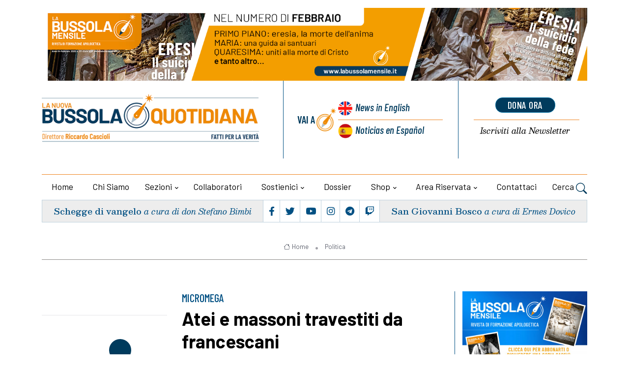

--- FILE ---
content_type: text/html; charset=UTF-8
request_url: https://www.newdailycompass.com/it/atei-e-massoni-travestiti-da-francescani
body_size: 12209
content:
<!DOCTYPE html>
<html lang="it">
<head>
    <title> Atei e massoni travestiti da francescani - La Nuova Bussola Quotidiana
            </title>
   
	<meta charset="utf-8">
	<meta name="viewport" content="width=device-width, initial-scale=1, shrink-to-fit=no">
		
	
	<meta name="keywords" content="" />
    <meta name="description" content="" />

    <!-- Audio player -->
    <!-- css audioplayer -->
<link href="https://www.newdailycompass.com/assets/shared/css/audioplayer.css" rel="stylesheet">

        <meta property="og:title" content="Atei e massoni travestiti da francescani"/>
    <meta property="og:description" content="La rivista &ldquo;MicroMega&rdquo;, insieme al &ldquo;popolo viola&rdquo;, ha organizzato una manifestazione alla quale hanno preso parte militanti di Sel e di Rivoluzione Civile, per chiedere &ldquo;legalit&agrave;&rdquo; e l&rsquo;ineleggibilit&agrave; di Silvio Berlusconi, leader del Pdl."/>
    <meta property="og:url" content="https://www.newdailycompass.com/it/atei-e-massoni-travestiti-da-francescani"/>
    <meta property="og:image" content="https://www.newdailycompass.com/storage/imgs/FloreTEsto-large.jpg"/>
    <meta name="twitter:card" content="summary_large_image" />
    <meta name="twitter:site" content="@lanuovaBQ" />
    <meta name="twitter:title" content="Atei e massoni travestiti da francescani" />
    <meta name="twitter:description" content="La rivista &ldquo;MicroMega&rdquo;, insieme al &ldquo;popolo viola&rdquo;, ha organizzato una manifestazione alla quale hanno preso parte militanti di Sel e di Rivoluzione Civile, per chiedere &ldquo;legalit&agrave;&rdquo; e l&rsquo;ineleggibilit&agrave; di Silvio Berlusconi, leader del Pdl." />
    <meta name="twitter:image" content="https://www.newdailycompass.com/storage/imgs/FloreTEsto-large.jpg" />
    


    
 
 <!-- Google tag (gtag.js) -->
<script 
type="text/plain"
    data-cookiecategory="analytics"
async src="https://www.googletagmanager.com/gtag/js?id=G-F4TR848EGL"></script>
<script     type="text/plain"
    data-cookiecategory="analytics">
  window.dataLayer = window.dataLayer || [];
  function gtag(){dataLayer.push(arguments);}
  gtag('js', new Date());
  gtag('config', 'G-F4TR848EGL', { 'anonymize_ip': true })
</script>



   

<!-- Dark mode -->



	<!-- Favicon -->
	<link rel="shortcut icon" href="https://www.newdailycompass.com/assets/themes/lanuovabq-2023/images/favicon.ico">

	<!-- Google Font -->
	<link rel="preconnect" href="https://fonts.gstatic.com">
	<link
		href="https://fonts.googleapis.com/css2?family=Barlow+Condensed:ital,wght@0,400;0,500;0,600;0,700;0,800;1,400;1,500;1,600;1,700&family=Barlow:ital,wght@0,400;0,500;0,600;0,700;1,400&family=Besley:ital,wght@0,400;0,500;0,600;1,400;1,500;1,600;1,700&display=swap"
		rel="stylesheet">

	<!-- Plugins CSS -->
    <link rel="stylesheet" type="text/css" href="https://www.newdailycompass.com/assets/themes/lanuovabq/css/legacy-style.css?v=2.6.0">
    <link rel="stylesheet" type="text/css" href="https://www.newdailycompass.com/assets/themes/lanuovabq/css/animations.css?v=2.6.0">
	<link rel="stylesheet" type="text/css" href="https://www.newdailycompass.com/assets/themes/lanuovabq-2023/vendor/font-awesome/css/all.min.css?v=2.6.0">
	<link rel="stylesheet" type="text/css" href="https://www.newdailycompass.com/assets/themes/lanuovabq-2023/vendor/bootstrap-icons/bootstrap-icons.css?2.6.0">
	<link rel="stylesheet" type="text/css" href="https://www.newdailycompass.com/assets/themes/lanuovabq-2023/vendor/tiny-slider/tiny-slider.css?v=2.6.0">
	<link rel="stylesheet" type="text/css" href="https://www.newdailycompass.com/assets/themes/lanuovabq-2023/vendor/plyr/plyr.css?v=2.6.0">
	<link rel="stylesheet" type="text/css" href="https://www.newdailycompass.com/assets/themes/lanuovabq/css/magnificpopup.css?v=2.6.0">
	<link rel="stylesheet" type="text/css" href="https://www.newdailycompass.com/assets/shared/css/cookieconsent.css?v=2.6.0">    
	<link id="style-switch" rel="stylesheet" type="text/css" href="https://www.newdailycompass.com/assets/themes/lanuovabq-2023/css/style.css?v=2.6.0">

</head><body>
    
        <!-- ======================= Header START -->
	<header class="navbar-light header-static mt-3">
		<div class="container">
			<div class="row bannertop">
    <div class="col-12">
    <a href="https://lanuovabq.it/it/catalogo-online/abbonamento-rivista/febbraio-2026"><img class="img-fluid w-100" src="https://www.newdailycompass.com/storage/imgs/banner-1550x200-bsm-febb-large.png" alt="La Nuova BQ"></a>
    </div>
</div>
			<div class="row">
				<div class="col-12 col-sm-6  col-md-5 col-xxl-6 d-flex flex-column justify-content-center align-items-center align-items-sm-start ">
					<!-- Logo START -->


					<a class="navbar-brand" href="https://lanuovabq.it" title="La Nuova Bussola Quotidiana">
						<img class="navbar-brand-item light-mode-item" src="https://www.newdailycompass.com/assets/themes/lanuovabq-2023/images/icon/logo-lanuovabq.png?=2"  alt="La Nuova Bussola Quotidiana" >
					</a>
					<!-- Logo END -->



					<div class="d-flex justify-content-center social order-1  order-md-2 d-flex d-lg-none">

						<ul class="nav d-flex justify-content-center flex-sm-fill">
							<li class="nav-item flex-fill text-center b-r p-1">
								<a class="nav-link px-1 fs-5" href="https://www.facebook.com/lanuovabq/"  target="_blank"><i class="fab fa-facebook-f"></i></a>
							</li>
							<li class="nav-item flex-fill text-center b-r p-1">
								<a class="nav-link px-1 fs-5" href="https://twitter.com/lanuovaBQ"  target="_blank"><i class="fab fa-twitter"></i></a>
							</li>

							<li class="nav-item flex-fill text-center b-r p-1">
								<a class="nav-link px-1 fs-5" href="https://www.youtube.com/@LanuovabqIta"  target="_blank"><i class="fab fa-youtube"></i></a>
							</li>
							<li class="nav-item flex-fill text-center b-r p-1">
								<a class="nav-link px-1 fs-5" href="https://www.instagram.com/lanuovabq/" target="_blank"><i class="fab fa-instagram"></i></a>
							</li>
							<li class="nav-item flex-fill text-center b-r p-1">
								<a class="nav-link px-1 fs-5" href="https://t.me/lanuovabussolaquotidiana/" target="_blank"><i class="fab fa-telegram"></i></a>
							</li>
							<li class="nav-item flex-fill text-center p-1">
								<a class="nav-link px-1 fs-5" href="https://www.twitch.tv/lanuovabussolaquotidiana/" target="_blank"><i class="fab fa-twitch"></i></a>
							</li>
						</ul>
					</div>

				</div>

				<div class="col-12 col-sm-6  col-md-7 col-xxl-6 d-flex sezionelingue">
					<div class="row flex-fill">

						<div class="col-6 col-sm-7 col-xxl-7 b-r wrapper-lingue">
							<div class="box-lingue d-flex justify-content-center flex-row flex-sm-column px-3">
								<div class="label d-flex justify-content-end align-items-center b-l ">
									<div class="vai-a">Vai a</div>
								</div>
								<div class="lingua primo inglese d-flex"><a href="https://newdailycompass.com"  title="Daily Compass">News<span class="d-none d-md-inline"> in English</span></a>
								</div>
								<div class="lingua secondo spagnolo b-t-plus d-flex"><a href="https://brujulacotidiana.com"  title="Brujula Cotidiana">Noticias<span class="d-none d-md-inline"> en Español</span></a>
											
								</div>
							</div>
						</div>
  
						<div class="col-6 col-sm-5  col-xxl-5 wrapper-calltoaction">
							<div class="box-calltoaction d-flex justify-content-center flex-row-reverse flex-sm-column px-3">
								<div class="box-dona  d-flex align-items-baseline"><a href="https://sostienici.lanuovabq.it/" onClick="gtag('event', 'click', {'event_category': 'pagina-sostienici', 'event_label': 'link-dona-ora', 'value': '1'});" target="_blank" class="btn btn-secondary btn-xs mb-2">dona ora</a></div>
								<div class="box-newsletter b-t-plus  d-flex"><a href="https://www.newdailycompass.com/it/iscrizione-newsletter"><span class="d-none d-md-inline">Iscriviti alla </span>Newsletter</a></div>
							</div>
						</div>
					</div>

				</div>
				
				<!-- Logo Nav START -->
				<nav class="navbar navbar-expand-lg menu-principale">
					<div class="container-fluid justify-content-center menu-mobile">

						<!-- Offcanvas menu toggler -->
						<div class="nav-item navbar-toggler">
							<a class="nav-link pe-0" data-bs-toggle="offcanvas" href="#offcanvasMenu" role="button"
								aria-controls="offcanvasMenu"><span class="text-body">Menu</span>
								<i class="bi bi-text-right rtl-flip fs-2" data-bs-target="#offcanvasMenu"> </i>
							</a>
						</div>
						<!-- Offcanvas START -->
						<div class="offcanvas offcanvas-end navbar-nav-scroll mh-100" tabindex="-1" id="offcanvasMenu">

							<!-- Main navbar START 
						<div class="collapse navbar-collapse " id="navbarCollapse">-->
							<ul class="nav navbar-nav nav-justified md-flex-fill mt-4">
								<div class="offcanvas-header justify-content-end">
									<button type="button" class="btn-close text-reset" data-bs-dismiss="offcanvas"
										aria-label="Close"></button>
								</div>

								<!-- Nav item 1 home -->
								<li class="nav-item flex-fill">
									<a class="nav-link " href="https://www.newdailycompass.com/it"  aria-expanded="false">Home</a>
								</li>

                              
                                                  

								<!-- Nav item 2 chi siamo-->
                                  								<li class="nav-item flex-fill">
									<a class="nav-link"  href="/it/chi-siamo"  aria-expanded="false">Chi siamo</a>
								</li>
                                 								<!-- Nav item 3 sezioni Megamenu-->
								<!-- Card item START -->

                                								<li class="nav-item dropdown dropdown-fullwidth mydropdown ">
									<a class="nav-link dropdown-toggle" href="#" id="megaMenu" data-bs-toggle="dropdown" aria-haspopup="true" aria-expanded="false">Sezioni</a>
									
                                    <div class="dropdown-menu dropdown-menu-end" aria-labelledby="megaMenu">
										<div class="container">
											<div class="row g-4 p-3 flex-fill">
												<!-- Card item START -->
												<div class="col-12 col-lg-3 b-r p-1">
													<div class="card bg-transparent">
														<ul aria-labelledby="sezioni">
															<!-- dropdown submenu -->                                                          
                                                                                                                        <li> <a href="/it/editoriali" class="dropdown-item">Editoriali</a> </li>
                                                                                                                        <li> <a href="/it/attualita" class="dropdown-item">Attualità</a> </li>
                                                                                                                        <li> <a href="/it/cultura" class="dropdown-item">Cultura</a> </li>
                                                                                                                        <li> <a href="/it/vita-e-bioetica" class="dropdown-item">Vita e bioetica</a> </li>
                                                                                                                        <li> <a href="/it/famiglia" class="dropdown-item">Famiglia</a> </li>
                                                                                                                        <li> <a href="/it/economia" class="dropdown-item">Economia</a> </li>
                                                                                                                        <li> <a href="/it/educazione" class="dropdown-item">Educazione</a> </li>
                                                                                                                        <li> <a href="/it/liberta-religiosa" class="dropdown-item">Libertà religiosa</a> </li>
                                                            														</ul>
													</div>
												</div>
												<!-- Card item END -->
												<!-- Card item START -->
												<div class="col-12 col-lg-3 b-r p-1">
													<div class="card bg-transparent">
														<ul aria-labelledby="sezioni2">
                                                                                                                         <li> <a href="/it/creato" class="dropdown-item">Creato</a> </li>
                                                                                                                        <li> <a href="/it/ecclesia" class="dropdown-item">Ecclesia</a> </li>
                                                                                                                        <li> <a href="/it/politica" class="dropdown-item">Politica</a> </li>
                                                                                                                        <li> <a href="/it/catechismo" class="dropdown-item">Catechismo</a> </li>
                                                                                                                        <li> <a href="/it/esteri" class="dropdown-item">Esteri</a> </li>
                                                                                                                        <li> <a href="/it/sport" class="dropdown-item">Sport</a> </li>
                                                                                                                        <li> <a href="/it/cronaca" class="dropdown-item">Cronaca</a> </li>
                                                                                                                        <li> <a href="/it/cinema-e-tv" class="dropdown-item">Cinema e tv</a> </li>
                                                            
														</ul>
													</div>
												</div>
												<!-- Card item END -->
												<!-- Card item START -->
												<div class="col-12 col-lg-3 b-r p-1">
													<div class="card bg-transparent">
														<ul aria-labelledby="sezioni3" class="italic">
															<!-- dropdown submenu -->
                                                                                                                        <li><a href="https://www.newdailycompass.com/it/media/home" class="dropdown-item"> Media</a> </li>
                                                            
                                                                                                                        <li><a href="/it/articles-in-english" class="dropdown-item">Articles in English</a> </li>
                                                                                                                        <li><a href="/it/rubriche-1" class="dropdown-item">Rubriche</a> </li>
                                                                                                                        <li><a href="/it/documenti" class="dropdown-item">Documenti</a> </li>
                                                                                                                        <li><a href="/it/dossier" class="dropdown-item">Dossier</a> </li>
                                                                                                                        <li><a href="/it/appelli-per-la-raccolta-fondi" class="dropdown-item">Appelli per la raccolta fondi</a> </li>
                                                            
                                                                                                                        <li ><a href="https://www.newdailycompass.com/it/articoli-con-versione-audio" class="dropdown-item"> Articoli con versione audio</a> </li>
                                                                                                                        
                                                                                                                        <li><a href="https://www.newdailycompass.com/it/archiviostorico" class="dropdown-item"> Archivio storico</a> </li>
                                                                                                                       

														</ul>
													</div>
												</div>
												<!-- Card item END -->
																								<div class="col-12 col-lg-3 p-1">
													<div class="card bg-transparent">
														<ul aria-labelledby="sezioni4" class="menu-blog italic">
															<!-- dropdown submenu -->

															<li><div href="#" class="dropdown-item label">Blog</div></li>

																														<li><a href="/it/gender-watch" class="dropdown-item">Gender Watch</a></li>
																														<li><a href="/it/borgo-pio" class="dropdown-item">Borgo Pio</a></li>
																														<li><a href="/it/svipop" class="dropdown-item">Svipop</a></li>
																														<li><a href="/it/cristiani-perseguitati" class="dropdown-item">Cristiani Perseguitati</a></li>
																														<li><a href="/it/migrazioni" class="dropdown-item">Migrazioni</a></li>
																														<li><a href="/it/fuori-schema" class="dropdown-item">Fuori schema</a></li>
																														<li><a href="/it/dottrina-sociale-1-1" class="dropdown-item">Dottrina sociale</a></li>
																														</li>
														</ul>
													</div>
												</div>
																							</div> 
										</div>
									</div>                      

								</li>                                   
                                                               
								<!-- Nav item 4 collaboratori -->
								<li class="nav-item flex-fill">
									<a class="nav-link" href="https://www.newdailycompass.com/it/autori" id="collaboratori" aria-expanded="false">Collaboratori</a>
								</li>


                                								<!-- Nav item 4 sostienici -->
								<li class="nav-item dropdown flex-fill">
									<a class="nav-link dropdown-toggle" href="https://sostienici.lanuovabq.it" target="_blank" id="sostienici" data-bs-toggle="dropdown"
										aria-haspopup="true" aria-expanded="false">Sostienici</a>
									<ul class="dropdown-menu" aria-labelledby="sostienici">
										<!-- dropdown submenu -->
										<li class="dropdown-submenu dropend">
											<a class="dropdown-item" href="https://sostienici.lanuovabq.it">Dona ora</a>
										</li>
										                                        	<li><a href="/it/lasciti-testamentari" class="dropdown-item">Lasciti testamentari</a> </li>
                                                                                	<li><a href="/it/5x1000" class="dropdown-item">5x1000</a> </li>
                                        									</ul>
								</li>
                                <!-- Nav item 5 dossier -->
                                								<li class="nav-item flex-fill">
									<a class="nav-link" href="/it/dossier" id="contattaci" aria-expanded="false">Dossier</a>                            
								</li>
                                								<!-- Nav item 6 shop -->
								<li class="nav-item dropdown flex-fill">
									<a class="nav-link dropdown-toggle" href="https://www.newdailycompass.com/it/categorie-shop" id="shop" data-bs-toggle="dropdown"
										aria-haspopup="true" aria-expanded="false">Shop</a>


									<ul class="dropdown-menu" aria-labelledby="shop">
										<li class="dropdown-submenu dropend"><a class="dropdown-item" href="https://www.newdailycompass.com/it/categorie-shop" > Categorie</a> </li>
                                                                                <li class="dropdown-submenu dropend"><a class="dropdown-item" href="https://www.newdailycompass.com/it/catalogo-online/libri" > Libri</a> </li>
                                                                                <li class="dropdown-submenu dropend"><a class="dropdown-item" href="https://www.newdailycompass.com/it/catalogo-online/videocorsi" > Videocorsi</a> </li>
                                                                                <li class="dropdown-submenu dropend"><a class="dropdown-item" href="https://www.newdailycompass.com/it/catalogo-online/altri-prodotti" > Altri prodotti</a> </li>
                                                                                <li class="dropdown-submenu dropend"><a class="dropdown-item" href="https://www.newdailycompass.com/it/catalogo-online/abbonamento-rivista" > La Bussola Mensile</a> </li>
                                                                                <li class="dropdown-submenu dropend"><a class="dropdown-item" href="https://www.newdailycompass.com/it/catalogo-online/eventi" > Eventi</a> </li>
                                        									</ul>
								</li>

			

                                
                                <li class="nav-item dropdown flex-fill">
                                                <a class="nav-link dropdown-toggle" href="https://www.newdailycompass.com/it/areautente" id="areariservata"
                                                    data-bs-toggle="dropdown" aria-haspopup="true" aria-expanded="false">Area riservata</a>
                                               
                                    <!-- Nav item 7 area riservata -->
                                    
                                     <ul class="dropdown-menu active" aria-labelledby="areariservata" >
                                                                                <li class="dropdown-submenu dropend">
                                            <a class="dropdown-item" href="https://www.newdailycompass.com/it/login">Login</a>
                                        </li>                                        
                                                                                
                                    </ul>
                                    
                                </li>

								
 
                                   								
								<!-- Nav item 8 Contattaci -->
								<li class="nav-item flex-fill">
									<a class="nav-link" href="https://www.newdailycompass.com/it/contattaci" id="contattaci" aria-expanded="false">Contattaci</a>

								</li>

								<!-- Nav Search -->

								<li class="nav-item dropdown dropdown-toggle-icon-none nav-search">
									<a class="nav-link dropdown-toggle" role="button" href="#" id="navSearch"
										data-bs-toggle="dropdown" aria-expanded="false">
										Cerca <i class="bi bi-search fs-4"> </i>
									</a>
									<div class="dropdown-menu dropdown-menu-end shadow rounded p-2"
										aria-labelledby="navSearch">
										<form  method="post" class="input-group" action="https://www.newdailycompass.com/it/ricerca">
											<input name="srcStr" class="form-control border-secondary" type="search"
												placeholder="Cerca..." aria-label="Cerca...">
											<button class="btn btn-secondary m-0" type="submit">Cerca...</button>
											<input type="hidden" name="srcInTitle" value="1">
											<input type="hidden" name="page" value="search">
																						
											<input type="hidden" name="_token" value="VxEHAe3GIlB0zDvRUczwLKG0xVixumpldirSu0gn">
										</form>
									</div>

								</li>







								

  
							</ul>
						</div>
						<!-- Main navbar END -->
					</div>
				</nav>

				<!-- Logo Nav END -->			</div>
            
	</header>
	<div class="container">
		  <div class="d-flex box-sottomenu">

	
			<div
				class="d-flex flex-fill justify-content-center b-r vangelo  align-items-center order-2 order-md-1 p-2 text-center">
				<h5 class="card-title"><a href="/it/la-fede-incrollabile">Schegge di vangelo</a> <span class="card-autore">a cura di don Stefano Bimbi</span></h5>
			</div>

			<!-- Top bar right -->
			<div class="d-flex justify-content-center flex-fill b-r social order-1  order-md-2 d-none d-lg-flex">
				<ul class="nav d-flex justify-content-center flex-fill">
					<li class="nav-item flex-fill text-center b-r p-1">
						<a class="nav-link px-1 fs-5" href="https://www.facebook.com/lanuovabq/" target="_blank"><i class="fab fa-facebook-f"></i></a>
					</li>
					<li class="nav-item flex-fill text-center b-r p-1">
						<a class="nav-link px-1 fs-5" href="https://twitter.com/lanuovaBQ" target="_blank"><i class="fab fa-twitter"></i></a>
					</li>
					<li class="nav-item flex-fill text-center b-r p-1">
						<a class="nav-link px-1 fs-5" href="https://www.youtube.com/@LanuovabqIta" target="_blank"><i class="fab fa-youtube"></i></a>
					</li>
					<li class="nav-item flex-fill text-center b-r p-1">
						<a class="nav-link px-1 fs-5" href="https://www.instagram.com/lanuovabq/" target="_blank"><i class="fab fa-instagram"></i></a>
					</li>
					<li class="nav-item flex-fill text-center b-r p-1">
						<a class="nav-link px-1 fs-5" href="https://t.me/lanuovabussolaquotidiana/" target="_blank"><i class="fab fa-telegram"></i></a>
					</li>
					<li class="nav-item flex-fill text-center p-1">
						<a class="nav-link px-1 fs-5" href="https://www.twitch.tv/lanuovabussolaquotidiana/" target="_blank"><i class="fab fa-twitch"></i></a>
					</li>
				</ul>
			</div>
			<div
				class="d-flex  flex-fill justify-content-center  santo  align-items-center order-3  order-md-3 p-2  text-center">
				<h5 class="card-title"><a href="/it/san-giovanni-bosco-1-1-1-1-1-1-1-1-1-1-1">San Giovanni Bosco</a>
			   <span class="card-autore">a cura di Ermes Dovico</span>
				</h5>
			</div>
		  </div>

	    

    


	</div>



	   <main>
        <section class="pt-4 sezionebreadcrumbs">
	<div class="container">
		<div class="row">
      <div class="col-12">
				<div class="b-b pb-2 text-center">

                    					<nav class="d-flex justify-content-center" aria-label="breadcrumb">
						<ol class="breadcrumb breadcrumb-dots m-0">
                                                                                    <li class="breadcrumb-item"><a href="https://www.newdailycompass.com/it"><i class="bi bi-house me-1"></i>Home</a></li>
                                                                                    
							<li class="breadcrumb-item  active "><a href="/it/politica"> Politica</a></li>
                            

                                                        

						</ol>
					</nav>
				</div>
      </div>
    </div>
	</div>
</section>



        <section class="main-wrapper pt-4">
            <div class="container">
                <div class="row">
                    
        
                    <!-- Modal -->
 	
<!-- Left sidebar START -->
			<div class="d-none d-sm-flex flex-column  col-sm-2 col-lg-3 align-items-end col-autore">
				
				<div class="col-12 col-lg-9 col-xxl-6 d-flex flex-column align-items-center text-center mb-5 ">
				    

			
				</div>
				<hr class="divider">
				<div class="share_box invia-link-articolo">

                    <form post-mode='ajax' action="https://www.newdailycompass.com/it/form/ajax/invia-link-articolo">
                        <div class="form-msg-container"></div>
                        <div class="row">
                            <div class="form-group">
                                <input name="nome" type="text" class="form-control"  placeholder="Il tuo nome *">
                            </div>
                            <div class="form-group">

                                <input name="email" type="text" class="form-control"  placeholder="La tua email *">
                            </div>
                        </div>
                        <div class="row">
                            <div class="form-group">

                                <input name="emaildestinatario" type="text" class="form-control"  placeholder="Email del destinatario">
                            </div>
                        </div>

                        <button type="submit" class="btn btn-primary btn-lg">Invia</button>
                        <input name="linkarticolo" type="hidden" value="it/atei-e-massoni-travestiti-da-francescani">
                        <input name="titoloarticolo" type="hidden" value="Atei e massoni travestiti da francescani">

                    </form>

            </div>
				
				<div class="col-12 col-lg-9 col-xxl-6 d-flex flex-column align-items-center mt-5 share_box">

				
							<ul class="nav flex-column text-white-force tool-articolo justify-content-end">
								<li class="nav-item">
									<a class="nav-link icon-md rounded-circle mb-2 p-0 fs-4"  href="javascript:window.print()" >
										<i class="fa fa-print align-middle mb-1"></i>
										
									</a>
								</li>
								<li class="nav-item">
									<a class="nav-link icon-md rounded-circle mb-2 p-0 fs-4" href="/it/pdf/atei-e-massoni-travestiti-da-francescani">
										<i class="fa fa-file-pdf align-middle mb-1"></i>
									
									</a>
								</li>


								<li class="nav-item">
									<a class="nav-link icon-md rounded-circle mb-2 p-0 fs-4 social_icon mail" href="" >
										<i class="fa fa-envelope align-middle mb-1"></i>
									</a>
								</li>
								
								</li>
						
							</ul>
				  
							<ul class="nav flex-column text-white-force tool-social">
								<li class="nav-item">
								<div class="st-custom-button nav-link icon-md rounded-circle mb-2 p-0 fs-4 bg-facebook" data-network="facebook"><i class="fab fa-facebook-square align-middle mb-1"></i></div> 
								</li>
								<li class="nav-item">
								<div class="st-custom-button nav-link icon-md rounded-circle mb-2 p-0 fs-4 bg-twitter" data-network="twitter"><i class="fab fa-twitter-square align-middle mb-1"></i></div>
								</li>
								<li class="nav-item">
								<div class="st-custom-button nav-link icon-md rounded-circle mb-2 p-0 fs-4 bg-whatsapp" data-network="whatsapp"><i class="fab fa-whatsapp align-middle mb-1"></i></div>
								</li>
								
								</li>
								<li class="nav-item">
								<div class="st-custom-button nav-link icon-md rounded-circle mb-2 p-0 fs-4 bg-telegram" data-network="telegram"><i class="fab fa-telegram align-middle mb-1"></i></div>
								</li>
							</ul>
				</div>
			</div>
			<!-- Left sidebar END --> 


			<!-- Main Content START -->
            <div class="col-12 col-sm-10 col-md-6 col-lg-6 mb-5 central-wrapper "> 
                <div class="articolo">
                <div class="card-occhiello">MICROMEGA</div>
                <h1 class="card-title pb-3">Atei e massoni travestiti da francescani</h1>
		                        
                
               <div class="card-riassunto">
      	       <p>La rivista &ldquo;MicroMega&rdquo;, insieme al &ldquo;popolo viola&rdquo;, ha organizzato una manifestazione alla quale hanno preso parte militanti di Sel e di Rivoluzione Civile, per chiedere &ldquo;legalit&agrave;&rdquo; e l&rsquo;ineleggibilit&agrave; di Silvio Berlusconi, leader del Pdl.</p>
               
               </div>

                <div class="card-dettagli">
                <a href="/it/politica" class="card-sezione">Politica</a>
                <span class="card-data">25_03_2013</span>
                                </div>

												

				<section class="corpo-articolo">

                                                   
                <!-- Image or Video -->

                
				
				  
		      	<img class="img-fluid w-100" src="https://www.newdailycompass.com/storage/imgs/FloreTEsto-large.jpg" alt="Paolo Flore D&#039;Arcais" title="Paolo Flore D&#039;Arcais">
		                                        <p>La rivista &ldquo;MicroMega&rdquo;, insieme al &ldquo;popolo viola&rdquo;, ha organizzato una manifestazione alla quale hanno preso parte militanti di Sel e di Rivoluzione Civile, a Roma, Milano e Genova, per chiedere &ldquo;legalit&agrave;&rdquo; e l&rsquo;ineleggibilit&agrave; di Silvio Berlusconi, obiettivo sul quale sono state raccolte 230mila firme. <br />&ldquo;E&rsquo; la manifestazione pi&ugrave; 'francescana' che ci sia mai stata nella storia del Paese &ndash; dice Paolo Flores d'Arcais, direttore di MicroMega - mentre nell'altra piazza, quella di Berlusconi, c'&egrave; il raduno dell'opulenza in odio ai magistrati ed alla Costituzione".</p>
<p><strong>Nel corso della manifestazione di Genova</strong>, &egrave; intervenuto don Paolo Farinella, autore del romanzo &ldquo;Habemus Papam. La leggenda del Papa che abol&igrave; il Vaticano&rdquo; (Gabrielli editori), che narra - dice la pubblicit&agrave; &ndash; &ldquo;un utopico papato modellato sulla figura di Francesco d&rsquo;Assisi e racconta con passione il sogno di una rivoluzione possibile e auspicata. L&rsquo;autore &egrave; convinto che Papa Francesco I sar&agrave; inevitabile ed ineluttabile&rdquo;.<br />In nome di San Francesco d&rsquo;Assisi &ndash; si fa per dire &ndash; don Farinella ha dichiarato: &ldquo;Molti istituti di ricerca dicono che il partito propriet&agrave; di Berlusconi aumenta nei sondaggi e la responsabilit&agrave; &egrave; di tanti, &egrave; di Bersani e adesso anche di Grillo, perch&eacute; dovrebbero guardare agli interessi del paese e non soltanto ai propri interessi di parte. Dobbiamo avere la forza e il coraggio di dire che Berlusconi &egrave; un delinquente, &egrave; un immorale non per la vita sessuale che fa, ma per quello che &egrave;, per le scelte che ha fatto per s&egrave; contro l'Italia".</p>
<p><strong>Mettendo tra parentesi il problema dei sacerdoti che dicono</strong> e fanno ogni genere di cose, senza che i rispettivi vescovi abbiano alcunch&eacute; da obiettare, c&rsquo;&egrave; da sottolineare che lo stereotipo di San Francesco, da due settimane, fa gola a tanti. Ai massoni del Grande Oriente d&rsquo;Italia ad esempio, che dopo l&rsquo;elezione di papa Bergoglio, per bocca del Gran Maestro Gustavo Raffi, dichiarano: &ldquo;Uomo dei poveri e lontano dalla Curia. Fraternit&agrave; e voglia di dialogo le sue prime parole concrete: forse nella Chiesa nulla sar&agrave; pi&ugrave; come prima. Il nostro auspicio &egrave; che il pontificato di Francesco (...) possa segnare il ritorno della Chiesa-Parola rispetto alla Chiesa-istituzione, promuovendo un confronto aperto con il mondo contemporaneo, con credenti e non, secondo la primavera del Vaticano II. ll gesuita che &egrave; vicino agli ultimi della storia - prosegue Raffi - ha la grande occasione per mostrare al mondo il volto di una Chiesa che deve recuperare l'annuncio di una nuova umanit&agrave;, non il peso di un'istituzione che si arrocca a difesa dei propri privilegi. (...) La semplice croce che ha indossato sulla veste bianca, lascia sperare che una Chiesa del popolo ritrovi la capacit&agrave; di dialogare con tutti gli uomini di buona volont&agrave; e con la Massoneria che, come insegna l'esperienza dell'America Latina, lavora per il bene e il progresso dell'umanit&agrave;, avendo come riferimenti Bolivar, Allende e Jos&eacute; Mart&iacute;, solo per citarne alcuni. E' questa la 'fumata bianca' che aspettiamo dalla Chiesa del nostro tempo".</p>
<p><strong>A quello della massoneria, si aggiunge il giudizio di Marco Pannella</strong>: &ldquo;Noi siamo stati quelli che abbiamo cominciato, nel periodo contemporaneo, ad auspicare un Giovanni XXIV o Francesco I o cose di questo genere. Qualsiasi persona semplice o comune, se si dice che Francesco &egrave; anche protettore dell&rsquo;Italia, riflette sul fatto che ci sono stati centinaia di Papi e nessuno si &egrave; chiamato Francesco. Io credo che questo Papa, conoscendo questo interrogativo da persona comune, a un certo punto invece di essere paralizzato da intellettuale, ha battuto il &ldquo;totem e poi il tab&ugrave;&rdquo; di chiamarsi Francesco, &ldquo;a questo punto ha realizzato dicendo: in fondo &egrave; vero. Il fatto che mai in questi secoli ci siamo richiamati onorandolo a Francesco per il nome di un Papa&hellip;&rdquo;.</p>
<p><strong> Ancora, Eugenio Scalfari nei suoi editoriali su &ldquo;Repubblica&rdquo;</strong> rivendica di aver auspicato il nome Francesco, in nome del rinnovamento della Chiesa, e detta l&rsquo;agenda al Papa &ldquo;francescano&rdquo;, come ha cercato di fare ad una caterva di leader della Prima e della Seconda Repubblica, quasi sempre &ndash; per fortuna &ndash; senza azzeccarci mai. <br />Sul suo blog, Beppe Grillo, scrive: &ldquo;Il M5S &egrave; nato, per scelta, il giorno di San Francesco, il 4 ottobre del 2009. Era il santo adatto per un Movimento senza contributi pubblici, senza sedi, senza tesorieri, senza dirigenti. I ragazzi del M5S a Cesena nel 2010, si autodefinirono i &lsquo;pazzi della democrazia&rsquo;, cos&igrave; come i francescani erano detti i &lsquo;pazzi di Dio&rsquo;. Ci sono molte affinit&agrave; tra il francescanesimo e il M5S. C&rsquo;&egrave; qualcosa di nuovo in questa primavera 2013, un terremoto dolce.<br />Il nome Francesco scelto da papa Bergoglio, un gesuita di mamma genovese, &egrave; gi&agrave; molto, per ora mi pu&ograve; bastare, poi si vedr&agrave;. E&rsquo; il primo papa &ldquo;low cost&rdquo;.</p>
<p><strong>Per Massimo Cacciari, il cui ultimo libro s&rsquo;intitola</strong> &ldquo;Doppio ritratto. San Francesco in Dante e Giotto&rdquo;, &egrave; gioco facile dire: &ldquo;E' un segno fortissimo. &Egrave; il primo papa che sceglie di chiamarsi Francesco. Nemmeno i papi francescani l&rsquo;avevano mai fatto. Il santo di Assisi &egrave; l&rsquo;imitatore di Cristo, l&rsquo;unico santo stigmatizzato. Era come chiamarsi Ges&ugrave;&rdquo;. "Dicevo proprio ieri che mi sarebbe piaciuto che il nuovo Papa si chiamasse Francesco", commenta Dario Fo, "e ora sarebbe bello se Bergoglio si ispirasse al vero San Francesco". <br />Gi&agrave;, ma qual &egrave; il vero San Francesco? Quello che dicono di conoscere i massoni e gli atei alla Dario Fo, con tutto il rispetto e la speranza della loro conversione o quello della rivista &ldquo;Micromega&rdquo;, che in buona compagnia, fomenta l&rsquo;odio contro una parte politica? Forse sar&agrave; il caso di dare una ripassatina alla storia, invece di farsi ognuno un San Francesco a propria misura.</p>

			    </section>
			
            </div><!-- END box-articolo -->

            <hr>
             <div class="row">
	<div class="col-12 d-flex justify-content-between flex-wrap sezionetag">	<!-- Trending tags -->
   
             			            <ul class="list-inline tags-articolo">
                <li class="list-inline-item"> <i class="fa fa-sitemap align-middle m-1"></i></li>
                                <li class="list-inline-item"><a href="/it/politica" class="card-sezione">Politica</a></li>
                            </ul>
              </div>
</div>            <hr>
          
            <div class="row ">
		    <div class="col-12 d-flex justify-content-between flex-wrap sezionesocial">
            <ul class="nav text-white-force tool-articolo share_box">
                <li class="nav-item">
                    <a class="nav-link icon-md rounded-circle me-2 mb-2 p-0 fs-4"  href="javascript:window.print()" >
                        <i class="fa fa-print align-middle mb-1"></i>
                        
                    </a>
                </li>
                <li class="nav-item">
                    <a class="nav-link icon-md rounded-circle me-2 mb-2 p-0 fs-4"href="/it/pdf/atei-e-massoni-travestiti-da-francescani">
                        <i class="fa fa-file-pdf align-middle mb-1"></i>
                       
                    </a>
                </li>
                <li class="nav-item">
                    <a class="nav-link icon-md rounded-circle me-2 mb-2 p-0 fs-4 social_icon mail" href="#">
                        <i class="fa fa-envelope align-middle mb-1"></i>
                    </a>
                </li>
                
                </li>
          
            </ul>
            
            
			<ul class="nav text-white-force tool-social justify-content-end">
				<li class="nav-item">
				<div class="st-custom-button nav-link icon-md rounded-circle me-2 mb-2 p-0 fs-4 bg-facebook" data-network="facebook"><i class="fab fa-facebook-square align-middle mb-1"></i></div> 
					
				</li>
				<li class="nav-item">
				<div class="st-custom-button nav-link icon-md rounded-circle me-2 mb-2 p-0 fs-4 bg-twitter" data-network="twitter"><i class="fab fa-twitter-square align-middle mb-1"></i></div>
					
				</li>
				<li class="nav-item">
					
					<div class="st-custom-button nav-link icon-md rounded-circle me-2 mb-2 p-0 fs-4 bg-whatsapp" data-network="whatsapp"><i class="fab fa-whatsapp align-middle mb-1"></i></div>
						
				
				</li>
				
				</li>
				<li class="nav-item">
					
					<div class="st-custom-button nav-link icon-md rounded-circle me-2 mb-2 p-0 fs-4 bg-telegram" data-network="telegram"><i class="fab fa-telegram align-middle mb-1"></i></div>
						
				
				</li>
			</ul>
            </div>
			</div>

            <div class="share_box invia-link-articolo">

                    <form post-mode='ajax' action="https://www.newdailycompass.com/it/form/ajax/invia-link-articolo">
                        <div class="form-msg-container"></div>
                        <div class="row">
                            <div class="form-group">
                                <input name="nome" type="text" class="form-control"  placeholder="Il tuo nome *">
                            </div>
                            <div class="form-group">

                                <input name="email" type="text" class="form-control"  placeholder="La tua email *">
                            </div>
                        </div>
                        <div class="row">
                            <div class="form-group">

                                <input name="emaildestinatario" type="text" class="form-control"  placeholder="Email del destinatario">
                            </div>
                        </div>

                        <button type="submit" class="btn btn-primary btn-lg">Invia</button>
                        <input name="linkarticolo" type="hidden" value="it/atei-e-massoni-travestiti-da-francescani">
                        <input name="titoloarticolo" type="hidden" value="Atei e massoni travestiti da francescani">

                    </form>

            </div>                       <section class="articolo banner-bottom pt-4">
 <div class="row">
  <div class="col-12">
   <a href="https://sostienici.lanuovabq.it/" target="_blank"><img class="card-img" src="https://www.newdailycompass.com/assets/themes/lanuovabq-2023/images/banner-dona-ora.png" alt="Dona ora" ></a>
  </div>
 </div>
</section>            </div>
			<!-- Main Content END -->
         



                   
   			        
                    <div class="col-12 col-md-4 col-lg-3 col-dx interno  ">
    <div class="correlati">



            

	                                    <div class="card">
        <a href="https://labussolamensile.it/" target="_blank" title="Bussola Mensile sidebar" class="d-block card-img-flash">
                <img  src="https://www.newdailycompass.com/storage/imgs/unnamed-1-large-0-1-2-3-4-5-6-7-8-9-10-11-12-13.jpg" alt="Bussola Mensile sidebar" >
            </a>
    </div>                             
                

	                                        

	                                    </div>
</div>
 
                    
                 
    		    </div>
	        </div>
        </section>                    	
        </main>
    <!-- ======================= Footer START -->
	<footer class="bq-bg-dark text-white ms-t" style="position:relative">
		<div class="container-fluid">
			<div class="row box-smusso primary">
				<div class="container-fluid">
					<div class="row sfondo-1">
						<div class="col-2 col-sm-4 col-md-4 col-lg-3 col-xl-3 m-0 p-0 sfondo-2">
							<div class="h-100 d-flex sfondo-3"></div>
						</div>
						<div class="col-10 col-sm-8 col-md-8 col-lg-9 col-xl-9 d-flex align-items-center m-0 p-0 sfondo-4"><div class="h-100 d-flex w-100 sfondo-5"><h5 class="card-titolo px-3 col-10  col-sm-6 col-lg-4  offset-lg-2 offset-xl-2"><a href="https://www.newdailycompass.com/it/archivio-articoli">Altri articoli</a></div></div>
					
					</div>
				</div>			
			</div>
		</div>
		<div class="container">

			<div class="row pt-5 row-padding" style="position:relative" >

				<!-- 1 col footer -->
				<div class="col-6  col-lg-4 order-2 contatti px-0">
					<h5 class="mb-3 text-white">Contatti</h5>
					<div class="py-3 text-white  b-t">
						<div class="row py-2">
							<div class="col-12">
                            La Nuova Bussola Quotidiana<br/><br/>
<em>Sede operativa redazione:</em><br/>
Via Giuseppe Ugolini, 11<br>
20900 Monza - MB<br/>
Tel. 039 9418930<br/>
                            <em>Email</em><br>
<a href="mailto:redazione@lanuovabq.it" target="_blank">redazione@lanuovabq.it</a><br>
<a href="mailto:segreteria@lanuovabq.it" target="_blank">segreteria@lanuovabq.it</a><br>
<a href="mailto:inserzioni@lanuovabq.it" target="_blank">inserzioni@lanuovabq.it</a><br>							</div>
						</div>
					</div>
				</div><!-- END 1 col footer -->

				<!-- 2 col footer -->
				<div class="col-12  col-lg-4 ultimi-articoli order-1 order-lg-2 px-0">
					<h5 class="mb-3 text-white">Ultimi articoli</h5>
					<div class="py-3 text-white  b-t">

						<div class="row">
                        							<div class="col-12 col-sm-6 col-lg-12 col-xl-10 py-2">
								<div class="row">
									<div class="col-7 col-md-7">
										<h6><a href="/it/giornata-per-la-vita-rituale-stanco-perche-dimentica-le-origini">Giornata per la Vita, rituale stanco perché dimentica le origini</a></h6>
									</div>
									<div class="col-5 col-md-5">
                                                                            <a href="/it/giornata-per-la-vita-rituale-stanco-perche-dimentica-le-origini"><img class="card-img" src="https://www.newdailycompass.com/storage/imgs/giornata-per-la-vita-1024x683-thumb.jpg" alt="Giornata per la Vita, rituale stanco perché dimentica le origini"></a>
                                    									</div>
								</div>
							</div>
                    								<div class="col-12 col-sm-6 col-lg-12 col-xl-10 py-2">
								<div class="row">
									<div class="col-7 col-md-7">
										<h6><a href="/it/dalle-piazze-alle-urne-avanza-il-partito-islamico-ditalia">Dalle piazze alle urne, avanza il partito islamico d&#039;Italia</a></h6>
									</div>
									<div class="col-5 col-md-5">
                                                                            <a href="/it/dalle-piazze-alle-urne-avanza-il-partito-islamico-ditalia"><img class="card-img" src="https://www.newdailycompass.com/storage/imgs/9827434-medium-thumb-0.jpg" alt="Dalle piazze alle urne, avanza il partito islamico d&#039;Italia"></a>
                                    									</div>
								</div>
							</div>
                    								<div class="col-12 col-sm-6 col-lg-12 col-xl-10 py-2">
								<div class="row">
									<div class="col-7 col-md-7">
										<h6><a href="/it/famiglia-nel-bosco-verificare-la-tutela-dei-diritti-dei-minori">Famiglia nel bosco, verificare la tutela dei diritti dei minori</a></h6>
									</div>
									<div class="col-5 col-md-5">
                                                                            <a href="/it/famiglia-nel-bosco-verificare-la-tutela-dei-diritti-dei-minori"><img class="card-img" src="https://www.newdailycompass.com/storage/imgs/9327142-29092437-bosco-revoca-thumb.jpg" alt="Famiglia nel bosco, verificare la tutela dei diritti dei minori"></a>
                                    									</div>
								</div>
							</div>
                    								<div class="col-12 col-sm-6 col-lg-12 col-xl-10 py-2">
								<div class="row">
									<div class="col-7 col-md-7">
										<h6><a href="/it/garlasco-e-cronaca-nera-si-fermi-il-circo-mediatico-giudiziario">Garlasco e cronaca nera, si fermi il circo mediatico-giudiziario</a></h6>
									</div>
									<div class="col-5 col-md-5">
                                                                            <a href="/it/garlasco-e-cronaca-nera-si-fermi-il-circo-mediatico-giudiziario"><img class="card-img" src="https://www.newdailycompass.com/storage/imgs/poggi-thumb.jpg" alt="Garlasco e cronaca nera, si fermi il circo mediatico-giudiziario"></a>
                                    									</div>
								</div>
							</div>
                    							</div>
                
					</div><!-- END 2 col footer -->
				</div>
				<!-- 3 col footer -->
				<div class="col-6  col-lg-4 order-3 copyright px-0">
					<h5 class="mb-3 text-white col-md-9 offset-md-3">Copyright</h5>
					<div class="py-3 text-white  b-t">
						<div class="row py-2">
							<div class="col-12 col-md-9 offset-md-3">
								Le foto presenti su LaNuovaBq.it sono prese in larga parte da Internet e quindi valutate di pubblico dominio.
Se i soggetti avessero qualcosa in contrario alla pubblicazione, non avranno che da segnalarlo alla redazione che provvederà prontamente alla rimozione delle immagini utilizzate.</div>

						</div>

					</div>
				</div><!-- END 3 col footer -->


				

			</div>

		</div>
		<div class="container" >
				<div class="row" >
					<div class="col-12 py-3 text-white contatti">
									<a href="https://www.newdailycompass.com/it/privacy-policy">Privacy policy</a> | <a href="https://www.newdailycompass.com/it/cookies-policy">Cookies policy</a> | <a href="" class="cky-set-call" data-cc="c-settings"><span>Impostazione cookies</a>
					</div>
									

				</div>
				<div class="row" >
					<div class="col-12 text-center b-t py-3">© Gli articoli sono coperti da Copyright - Omni Die srl - Via Giuseppe Ugolini 11, 20900 - Monza - MB P.Iva 08001620965 - Iscrizione al ROC 35190</div>
				</div>

		</div>
	</footer>
	<!-- =======================
Footer END -->
<!-- Back to top -->
<div class="back-top"><i class="bi bi-arrow-up-short"></i></div>


    <script>
globalVars={
    locale:'it'
}
</script>
<!-- Bootstrap JS -->
<script src="https://www.newdailycompass.com/assets/themes/lanuovabq-2023/vendor/bootstrap/dist/js/bootstrap.bundle.min.js"></script>
<!-- Vendors -->
<script src="https://www.newdailycompass.com/assets/themes/lanuovabq-2023/vendor/tiny-slider/tiny-slider.js"></script>
<script src="https://www.newdailycompass.com/assets/themes/lanuovabq-2023/vendor/sticky-js/sticky.min.js"></script>
<script src="https://www.newdailycompass.com/assets/themes/lanuovabq-2023/vendor/plyr/plyr.js"></script>
<!-- Template Functions -->
<script src="https://www.newdailycompass.com/assets/themes/lanuovabq-2023/js/functions.js"></script>
<!--js-->
<script type="text/javascript" src="https://www.newdailycompass.com/assets/themes/lanuovabq/js/jquery-1.11.1.min.js"></script>
<script type="text/javascript" src="https://www.newdailycompass.com/assets/themes/lanuovabq/js/jquery-migrate-1.2.1.min.js"></script>
<script type="text/javascript" src="https://www.newdailycompass.com/assets/themes/lanuovabq/js/jquery-ui-1.11.1.custom.min.js"></script>
<script type="text/javascript" src="https://www.newdailycompass.com/assets/themes/lanuovabq/js/jquery.easing.1.3.js"></script>
<script type="text/javascript" src="https://www.newdailycompass.com/assets/themes/lanuovabq/js/jquery.carouFredSel-6.2.1-packed.js"></script>
<script type="text/javascript" src="https://www.newdailycompass.com/assets/themes/lanuovabq/js/jquery.touchSwipe.min.js"></script>
<script type="text/javascript" src="https://www.newdailycompass.com/assets/themes/lanuovabq/js/jquery.transit.min.js"></script>
<script type="text/javascript" src="https://www.newdailycompass.com/assets/themes/lanuovabq/js/jquery.sliderControl.js"></script>
<script type="text/javascript" src="https://www.newdailycompass.com/assets/themes/lanuovabq/js/jquery.timeago.js"></script>
<script type="text/javascript" src="https://www.newdailycompass.com/assets/themes/lanuovabq/js/jquery.hint.js"></script>
<script type="text/javascript" src="https://www.newdailycompass.com/assets/themes/lanuovabq/js/jquery.prettyPhoto.js"></script>
<script type="text/javascript" src="https://www.newdailycompass.com/assets/themes/lanuovabq/js/jquery.qtip.min.js"></script>
<script type="text/javascript" src="https://www.newdailycompass.com/assets/themes/lanuovabq/js/jquery.blockUI.js"></script>
<!--<script type="text/javascript" src="//maps.google.com/maps/api/js?key=YOUR_API_KEY"></script>-->
<script type="text/javascript" src="https://www.newdailycompass.com/assets/themes/lanuovabq/js/main.js"></script>
<script type="text/javascript" src="https://www.newdailycompass.com/assets/themes/lanuovabq/js/odometer.min.js"></script>
<script type="text/javascript" src="https://www.newdailycompass.com/assets/themes/lanuovabq/js/jquery.matchHeight-min.js"></script>
<script type="text/javascript" src="https://www.newdailycompass.com/assets/themes/lanuovabq/js/bootstrap.min.js"></script>
<script type="text/javascript" src="https://www.newdailycompass.com/assets/themes/lanuovabq/js/cookiechoices.js"></script>
<script type="text/javascript" src="https://www.newdailycompass.com/assets/themes/lanuovabq/js/jquery.fitvids.js"></script>
<script type="text/javascript" src="https://www.newdailycompass.com/assets/themes/lanuovabq/js/notify.min.js"></script>
<script type="text/javascript" src="https://www.newdailycompass.com/assets/themes/lanuovabq/js/jquery.scrollTo.js"></script>
<script type="text/javascript" src="https://www.newdailycompass.com/assets/themes/lanuovabq/js/js.cookie.js"></script>
<script type="text/javascript" src="https://www.newdailycompass.com/assets/themes/lanuovabq/js/magnificpopup.js"></script>
<script defer src="https://www.newdailycompass.com/assets/shared/js/cookieconsent.js"></script>
<script defer src="https://www.newdailycompass.com/assets/shared/js/cookieconsent-init.js"></script>
<script type='text/javascript' src='https://platform-api.sharethis.com/js/sharethis.js#property=648ab83791ef70001294d202&product=inline-share-buttons' async='async' data-cookiecategory="profile_and_social"></script>
<!--js audioplayer -->
<script src="https://www.newdailycompass.com/assets/shared/js/audioplayer.js"></script>
<script>
$(function () {
    if(jQuery().audioPlayer) {
        $('audio.player').audioPlayer();
    }
	$("#test-event-ga").on("click",function(e){
		e.preventDefault();
		ga('send', 'event', 'pagina-sostienici', 'click', 'https://sostienici.lanuovabq.it/');
	})
     $('.popup-link').magnificPopup({
        type: 'image'
        // other options
      });  
    ctxObj = {
        formMsgContainer: $('.form-msg-container')
    };
    $("form[post-mode='ajax']").on('submit', function (e) {
        e.preventDefault();
        $('.form-control').removeClass('error');
        $(this).find('input').removeClass('error');
        $(this).find('.help-block').remove();
        $('.form-control').parents('.form-group').removeClass('has-error');
        ctxObj.form = $(this);
        ctxObj.formData = $(this).serializeArray();
        ctxObj.formData.push({name: '_token', value: 'VxEHAe3GIlB0zDvRUczwLKG0xVixumpldirSu0gn'});
        ctxObj.formActionUrl = $(this).attr('action');
        //console.log(ctxObj.formData);
        notifyOptions = {
            position: 'top center'
        };
        $.ajax({
            type: "POST",
            url: ctxObj.formActionUrl,
            data: ctxObj.formData,
            dataType: "json",
            complete: function (data) {
                captchaRefresh();
            },
            success: function (data) {
                notifyOptions.className = 'success';
                ctxObj.form.find('input,textareA').val('');
                var msg = '';
                $.each(data.responseJSON, function (index, value) {
                    msg += value[0] + '\n';
                });
                $.notify(msg, notifyOptions);
            },
            error: function (data) {
                notifyOptions.className = 'error';
                var msg = '';
                $.each(data.responseJSON, function (index, value) {
                    msg += value[0] + '\n';
                    $('input[name="' + index + '"],textarea[name="' + index + '"]').addClass('error');
                    $('input[name="' + index + '"],textarea[name="' + index + '"]').addClass('error').after('<span class="help-block"><strong>' + value[0] + '</strong></span>')
                    $('input[name="' + index + '"],textarea[name="' + index + '"]').parents('.form-group').addClass('has-error');
                });
                $.notify(msg, notifyOptions);
            }
        })
    });
		/*
     * modal popup con cookie
     */
	if($( "#articoloModal" ).length){	 
            setTimeout(openModal,10000);
			function openModal(){
				if ( Cookies.get("pop")!='openModal' ) {
						Cookies.set("pop", 'openModal');
						$( "#articoloModal" ).modal( "show" );
				        $(".modal-backdrop").css("display","block"); 
				}
			}
	}
   $(function () {  
    var codhtml = "";
    if(codhtml!=""){
        var numpar = $( ".articolo .corpo-articolo p" ).length;
        if (numpar == 0) {
            $( ".articolo .corpo-articolo" ).after( codhtml );
        }
        if  ((numpar > 0) && (numpar <= 4))   {
            var posiz = -2;
        }
        if ((numpar > 4) && (numpar <= 8)) {
            var posiz = -3;
        }
        if (numpar > 8) {
            var posiz = -5;
        }
        $( ".articolo .corpo-articolo p" ).eq( posiz ).after( codhtml );
    }
})
    
       $('.share_box .social_icon.mail').on('click', function (e) {
        e.preventDefault();
        $('.share_box.invia-link-articolo').slideToggle();
    })
    $(".youtube-wrapper").fitVids();
    /*
     *  questo serve solo nella pagina dell'autore per fare i box di altezza uguale
     */
    $('.sameheight').each(function () {
        $('.post').matchHeight();
        $('.box').matchHeight();
        $('.box-prod').matchHeight();
        $('.box-foto').matchHeight();
        $('.box-problem').matchHeight();
    })
    function captchaRefresh(){
        $.ajax({
        type:'GET',
        url:'https://www.newdailycompass.com/it/form/ajax/refresh-captcha',
        success:function(data){
            $(".captcha-img").html(data.captcha);
            $("#captcha").val("");
        }});
    }
    $(".btn-captcha-refresh").on("click",function(){
        captchaRefresh();
    });
})
</script></body>

</html>